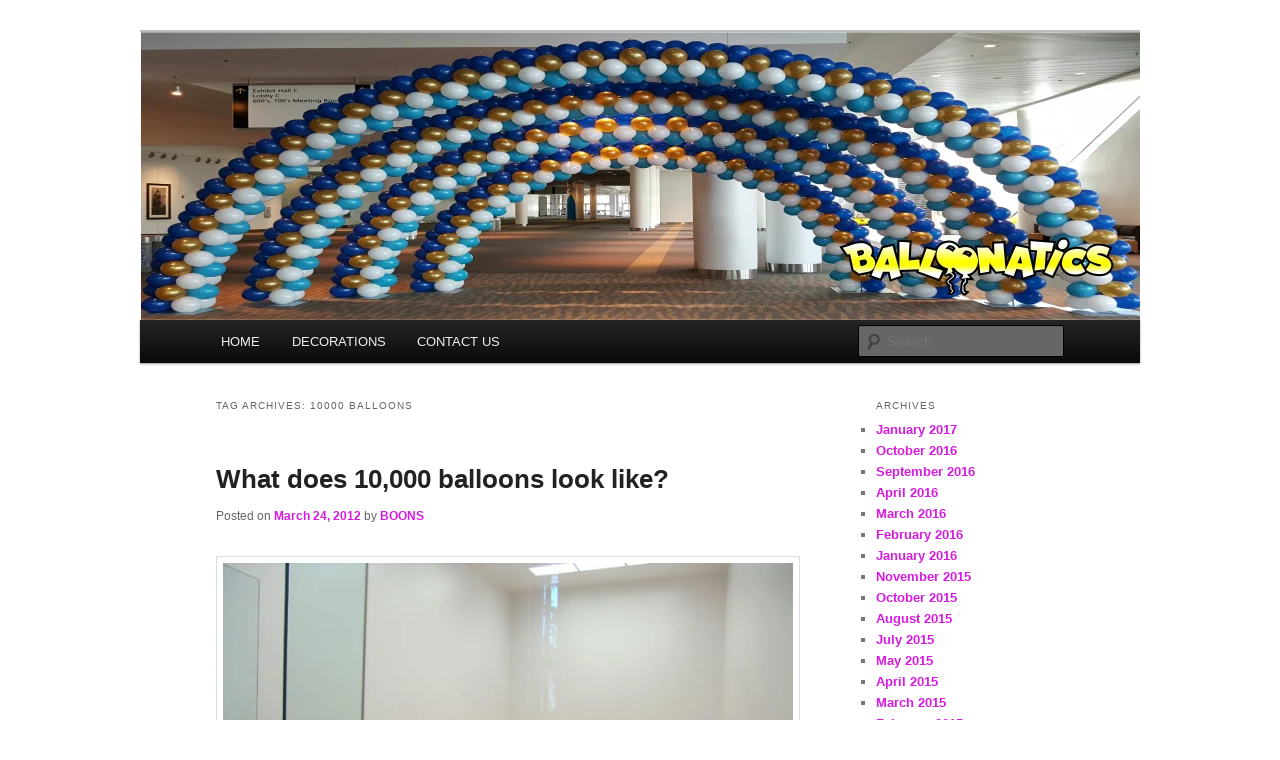

--- FILE ---
content_type: text/html; charset=UTF-8
request_url: https://theballoonprinter.com/index.php/tag/10000-balloons/
body_size: 9122
content:
<!DOCTYPE html>
<!--[if IE 6]>
<html id="ie6" lang="en-US">
<![endif]-->
<!--[if IE 7]>
<html id="ie7" lang="en-US">
<![endif]-->
<!--[if IE 8]>
<html id="ie8" lang="en-US">
<![endif]-->
<!--[if !(IE 6) & !(IE 7) & !(IE 8)]><!-->
<html lang="en-US">
<!--<![endif]-->
<head>
<meta charset="UTF-8" />
<meta name="viewport" content="width=device-width" />
<title>
10000 balloons | TheBalloonPrinter.com	</title>
<link rel="profile" href="https://gmpg.org/xfn/11" />
<link rel="stylesheet" type="text/css" media="all" href="https://theballoonprinter.com/wp-content/themes/twentyeleven/style.css?ver=20240402" />
<link rel="pingback" href="https://theballoonprinter.com/xmlrpc.php">
<!--[if lt IE 9]>
<script src="https://theballoonprinter.com/wp-content/themes/twentyeleven/js/html5.js?ver=3.7.0" type="text/javascript"></script>
<![endif]-->
<meta name='robots' content='max-image-preview:large' />
	<style>img:is([sizes="auto" i], [sizes^="auto," i]) { contain-intrinsic-size: 3000px 1500px }</style>
	<link rel="alternate" type="application/rss+xml" title="TheBalloonPrinter.com &raquo; Feed" href="https://theballoonprinter.com/index.php/feed/" />
<link rel="alternate" type="application/rss+xml" title="TheBalloonPrinter.com &raquo; Comments Feed" href="https://theballoonprinter.com/index.php/comments/feed/" />
<link rel="alternate" type="application/rss+xml" title="TheBalloonPrinter.com &raquo; 10000 balloons Tag Feed" href="https://theballoonprinter.com/index.php/tag/10000-balloons/feed/" />
<script type="text/javascript">
/* <![CDATA[ */
window._wpemojiSettings = {"baseUrl":"https:\/\/s.w.org\/images\/core\/emoji\/16.0.1\/72x72\/","ext":".png","svgUrl":"https:\/\/s.w.org\/images\/core\/emoji\/16.0.1\/svg\/","svgExt":".svg","source":{"concatemoji":"https:\/\/theballoonprinter.com\/wp-includes\/js\/wp-emoji-release.min.js?ver=6.8.3"}};
/*! This file is auto-generated */
!function(s,n){var o,i,e;function c(e){try{var t={supportTests:e,timestamp:(new Date).valueOf()};sessionStorage.setItem(o,JSON.stringify(t))}catch(e){}}function p(e,t,n){e.clearRect(0,0,e.canvas.width,e.canvas.height),e.fillText(t,0,0);var t=new Uint32Array(e.getImageData(0,0,e.canvas.width,e.canvas.height).data),a=(e.clearRect(0,0,e.canvas.width,e.canvas.height),e.fillText(n,0,0),new Uint32Array(e.getImageData(0,0,e.canvas.width,e.canvas.height).data));return t.every(function(e,t){return e===a[t]})}function u(e,t){e.clearRect(0,0,e.canvas.width,e.canvas.height),e.fillText(t,0,0);for(var n=e.getImageData(16,16,1,1),a=0;a<n.data.length;a++)if(0!==n.data[a])return!1;return!0}function f(e,t,n,a){switch(t){case"flag":return n(e,"\ud83c\udff3\ufe0f\u200d\u26a7\ufe0f","\ud83c\udff3\ufe0f\u200b\u26a7\ufe0f")?!1:!n(e,"\ud83c\udde8\ud83c\uddf6","\ud83c\udde8\u200b\ud83c\uddf6")&&!n(e,"\ud83c\udff4\udb40\udc67\udb40\udc62\udb40\udc65\udb40\udc6e\udb40\udc67\udb40\udc7f","\ud83c\udff4\u200b\udb40\udc67\u200b\udb40\udc62\u200b\udb40\udc65\u200b\udb40\udc6e\u200b\udb40\udc67\u200b\udb40\udc7f");case"emoji":return!a(e,"\ud83e\udedf")}return!1}function g(e,t,n,a){var r="undefined"!=typeof WorkerGlobalScope&&self instanceof WorkerGlobalScope?new OffscreenCanvas(300,150):s.createElement("canvas"),o=r.getContext("2d",{willReadFrequently:!0}),i=(o.textBaseline="top",o.font="600 32px Arial",{});return e.forEach(function(e){i[e]=t(o,e,n,a)}),i}function t(e){var t=s.createElement("script");t.src=e,t.defer=!0,s.head.appendChild(t)}"undefined"!=typeof Promise&&(o="wpEmojiSettingsSupports",i=["flag","emoji"],n.supports={everything:!0,everythingExceptFlag:!0},e=new Promise(function(e){s.addEventListener("DOMContentLoaded",e,{once:!0})}),new Promise(function(t){var n=function(){try{var e=JSON.parse(sessionStorage.getItem(o));if("object"==typeof e&&"number"==typeof e.timestamp&&(new Date).valueOf()<e.timestamp+604800&&"object"==typeof e.supportTests)return e.supportTests}catch(e){}return null}();if(!n){if("undefined"!=typeof Worker&&"undefined"!=typeof OffscreenCanvas&&"undefined"!=typeof URL&&URL.createObjectURL&&"undefined"!=typeof Blob)try{var e="postMessage("+g.toString()+"("+[JSON.stringify(i),f.toString(),p.toString(),u.toString()].join(",")+"));",a=new Blob([e],{type:"text/javascript"}),r=new Worker(URL.createObjectURL(a),{name:"wpTestEmojiSupports"});return void(r.onmessage=function(e){c(n=e.data),r.terminate(),t(n)})}catch(e){}c(n=g(i,f,p,u))}t(n)}).then(function(e){for(var t in e)n.supports[t]=e[t],n.supports.everything=n.supports.everything&&n.supports[t],"flag"!==t&&(n.supports.everythingExceptFlag=n.supports.everythingExceptFlag&&n.supports[t]);n.supports.everythingExceptFlag=n.supports.everythingExceptFlag&&!n.supports.flag,n.DOMReady=!1,n.readyCallback=function(){n.DOMReady=!0}}).then(function(){return e}).then(function(){var e;n.supports.everything||(n.readyCallback(),(e=n.source||{}).concatemoji?t(e.concatemoji):e.wpemoji&&e.twemoji&&(t(e.twemoji),t(e.wpemoji)))}))}((window,document),window._wpemojiSettings);
/* ]]> */
</script>
<style id='wp-emoji-styles-inline-css' type='text/css'>

	img.wp-smiley, img.emoji {
		display: inline !important;
		border: none !important;
		box-shadow: none !important;
		height: 1em !important;
		width: 1em !important;
		margin: 0 0.07em !important;
		vertical-align: -0.1em !important;
		background: none !important;
		padding: 0 !important;
	}
</style>
<link rel='stylesheet' id='wp-block-library-css' href='https://theballoonprinter.com/wp-includes/css/dist/block-library/style.min.css?ver=6.8.3' type='text/css' media='all' />
<style id='wp-block-library-theme-inline-css' type='text/css'>
.wp-block-audio :where(figcaption){color:#555;font-size:13px;text-align:center}.is-dark-theme .wp-block-audio :where(figcaption){color:#ffffffa6}.wp-block-audio{margin:0 0 1em}.wp-block-code{border:1px solid #ccc;border-radius:4px;font-family:Menlo,Consolas,monaco,monospace;padding:.8em 1em}.wp-block-embed :where(figcaption){color:#555;font-size:13px;text-align:center}.is-dark-theme .wp-block-embed :where(figcaption){color:#ffffffa6}.wp-block-embed{margin:0 0 1em}.blocks-gallery-caption{color:#555;font-size:13px;text-align:center}.is-dark-theme .blocks-gallery-caption{color:#ffffffa6}:root :where(.wp-block-image figcaption){color:#555;font-size:13px;text-align:center}.is-dark-theme :root :where(.wp-block-image figcaption){color:#ffffffa6}.wp-block-image{margin:0 0 1em}.wp-block-pullquote{border-bottom:4px solid;border-top:4px solid;color:currentColor;margin-bottom:1.75em}.wp-block-pullquote cite,.wp-block-pullquote footer,.wp-block-pullquote__citation{color:currentColor;font-size:.8125em;font-style:normal;text-transform:uppercase}.wp-block-quote{border-left:.25em solid;margin:0 0 1.75em;padding-left:1em}.wp-block-quote cite,.wp-block-quote footer{color:currentColor;font-size:.8125em;font-style:normal;position:relative}.wp-block-quote:where(.has-text-align-right){border-left:none;border-right:.25em solid;padding-left:0;padding-right:1em}.wp-block-quote:where(.has-text-align-center){border:none;padding-left:0}.wp-block-quote.is-large,.wp-block-quote.is-style-large,.wp-block-quote:where(.is-style-plain){border:none}.wp-block-search .wp-block-search__label{font-weight:700}.wp-block-search__button{border:1px solid #ccc;padding:.375em .625em}:where(.wp-block-group.has-background){padding:1.25em 2.375em}.wp-block-separator.has-css-opacity{opacity:.4}.wp-block-separator{border:none;border-bottom:2px solid;margin-left:auto;margin-right:auto}.wp-block-separator.has-alpha-channel-opacity{opacity:1}.wp-block-separator:not(.is-style-wide):not(.is-style-dots){width:100px}.wp-block-separator.has-background:not(.is-style-dots){border-bottom:none;height:1px}.wp-block-separator.has-background:not(.is-style-wide):not(.is-style-dots){height:2px}.wp-block-table{margin:0 0 1em}.wp-block-table td,.wp-block-table th{word-break:normal}.wp-block-table :where(figcaption){color:#555;font-size:13px;text-align:center}.is-dark-theme .wp-block-table :where(figcaption){color:#ffffffa6}.wp-block-video :where(figcaption){color:#555;font-size:13px;text-align:center}.is-dark-theme .wp-block-video :where(figcaption){color:#ffffffa6}.wp-block-video{margin:0 0 1em}:root :where(.wp-block-template-part.has-background){margin-bottom:0;margin-top:0;padding:1.25em 2.375em}
</style>
<style id='classic-theme-styles-inline-css' type='text/css'>
/*! This file is auto-generated */
.wp-block-button__link{color:#fff;background-color:#32373c;border-radius:9999px;box-shadow:none;text-decoration:none;padding:calc(.667em + 2px) calc(1.333em + 2px);font-size:1.125em}.wp-block-file__button{background:#32373c;color:#fff;text-decoration:none}
</style>
<style id='global-styles-inline-css' type='text/css'>
:root{--wp--preset--aspect-ratio--square: 1;--wp--preset--aspect-ratio--4-3: 4/3;--wp--preset--aspect-ratio--3-4: 3/4;--wp--preset--aspect-ratio--3-2: 3/2;--wp--preset--aspect-ratio--2-3: 2/3;--wp--preset--aspect-ratio--16-9: 16/9;--wp--preset--aspect-ratio--9-16: 9/16;--wp--preset--color--black: #000;--wp--preset--color--cyan-bluish-gray: #abb8c3;--wp--preset--color--white: #fff;--wp--preset--color--pale-pink: #f78da7;--wp--preset--color--vivid-red: #cf2e2e;--wp--preset--color--luminous-vivid-orange: #ff6900;--wp--preset--color--luminous-vivid-amber: #fcb900;--wp--preset--color--light-green-cyan: #7bdcb5;--wp--preset--color--vivid-green-cyan: #00d084;--wp--preset--color--pale-cyan-blue: #8ed1fc;--wp--preset--color--vivid-cyan-blue: #0693e3;--wp--preset--color--vivid-purple: #9b51e0;--wp--preset--color--blue: #1982d1;--wp--preset--color--dark-gray: #373737;--wp--preset--color--medium-gray: #666;--wp--preset--color--light-gray: #e2e2e2;--wp--preset--gradient--vivid-cyan-blue-to-vivid-purple: linear-gradient(135deg,rgba(6,147,227,1) 0%,rgb(155,81,224) 100%);--wp--preset--gradient--light-green-cyan-to-vivid-green-cyan: linear-gradient(135deg,rgb(122,220,180) 0%,rgb(0,208,130) 100%);--wp--preset--gradient--luminous-vivid-amber-to-luminous-vivid-orange: linear-gradient(135deg,rgba(252,185,0,1) 0%,rgba(255,105,0,1) 100%);--wp--preset--gradient--luminous-vivid-orange-to-vivid-red: linear-gradient(135deg,rgba(255,105,0,1) 0%,rgb(207,46,46) 100%);--wp--preset--gradient--very-light-gray-to-cyan-bluish-gray: linear-gradient(135deg,rgb(238,238,238) 0%,rgb(169,184,195) 100%);--wp--preset--gradient--cool-to-warm-spectrum: linear-gradient(135deg,rgb(74,234,220) 0%,rgb(151,120,209) 20%,rgb(207,42,186) 40%,rgb(238,44,130) 60%,rgb(251,105,98) 80%,rgb(254,248,76) 100%);--wp--preset--gradient--blush-light-purple: linear-gradient(135deg,rgb(255,206,236) 0%,rgb(152,150,240) 100%);--wp--preset--gradient--blush-bordeaux: linear-gradient(135deg,rgb(254,205,165) 0%,rgb(254,45,45) 50%,rgb(107,0,62) 100%);--wp--preset--gradient--luminous-dusk: linear-gradient(135deg,rgb(255,203,112) 0%,rgb(199,81,192) 50%,rgb(65,88,208) 100%);--wp--preset--gradient--pale-ocean: linear-gradient(135deg,rgb(255,245,203) 0%,rgb(182,227,212) 50%,rgb(51,167,181) 100%);--wp--preset--gradient--electric-grass: linear-gradient(135deg,rgb(202,248,128) 0%,rgb(113,206,126) 100%);--wp--preset--gradient--midnight: linear-gradient(135deg,rgb(2,3,129) 0%,rgb(40,116,252) 100%);--wp--preset--font-size--small: 13px;--wp--preset--font-size--medium: 20px;--wp--preset--font-size--large: 36px;--wp--preset--font-size--x-large: 42px;--wp--preset--spacing--20: 0.44rem;--wp--preset--spacing--30: 0.67rem;--wp--preset--spacing--40: 1rem;--wp--preset--spacing--50: 1.5rem;--wp--preset--spacing--60: 2.25rem;--wp--preset--spacing--70: 3.38rem;--wp--preset--spacing--80: 5.06rem;--wp--preset--shadow--natural: 6px 6px 9px rgba(0, 0, 0, 0.2);--wp--preset--shadow--deep: 12px 12px 50px rgba(0, 0, 0, 0.4);--wp--preset--shadow--sharp: 6px 6px 0px rgba(0, 0, 0, 0.2);--wp--preset--shadow--outlined: 6px 6px 0px -3px rgba(255, 255, 255, 1), 6px 6px rgba(0, 0, 0, 1);--wp--preset--shadow--crisp: 6px 6px 0px rgba(0, 0, 0, 1);}:where(.is-layout-flex){gap: 0.5em;}:where(.is-layout-grid){gap: 0.5em;}body .is-layout-flex{display: flex;}.is-layout-flex{flex-wrap: wrap;align-items: center;}.is-layout-flex > :is(*, div){margin: 0;}body .is-layout-grid{display: grid;}.is-layout-grid > :is(*, div){margin: 0;}:where(.wp-block-columns.is-layout-flex){gap: 2em;}:where(.wp-block-columns.is-layout-grid){gap: 2em;}:where(.wp-block-post-template.is-layout-flex){gap: 1.25em;}:where(.wp-block-post-template.is-layout-grid){gap: 1.25em;}.has-black-color{color: var(--wp--preset--color--black) !important;}.has-cyan-bluish-gray-color{color: var(--wp--preset--color--cyan-bluish-gray) !important;}.has-white-color{color: var(--wp--preset--color--white) !important;}.has-pale-pink-color{color: var(--wp--preset--color--pale-pink) !important;}.has-vivid-red-color{color: var(--wp--preset--color--vivid-red) !important;}.has-luminous-vivid-orange-color{color: var(--wp--preset--color--luminous-vivid-orange) !important;}.has-luminous-vivid-amber-color{color: var(--wp--preset--color--luminous-vivid-amber) !important;}.has-light-green-cyan-color{color: var(--wp--preset--color--light-green-cyan) !important;}.has-vivid-green-cyan-color{color: var(--wp--preset--color--vivid-green-cyan) !important;}.has-pale-cyan-blue-color{color: var(--wp--preset--color--pale-cyan-blue) !important;}.has-vivid-cyan-blue-color{color: var(--wp--preset--color--vivid-cyan-blue) !important;}.has-vivid-purple-color{color: var(--wp--preset--color--vivid-purple) !important;}.has-black-background-color{background-color: var(--wp--preset--color--black) !important;}.has-cyan-bluish-gray-background-color{background-color: var(--wp--preset--color--cyan-bluish-gray) !important;}.has-white-background-color{background-color: var(--wp--preset--color--white) !important;}.has-pale-pink-background-color{background-color: var(--wp--preset--color--pale-pink) !important;}.has-vivid-red-background-color{background-color: var(--wp--preset--color--vivid-red) !important;}.has-luminous-vivid-orange-background-color{background-color: var(--wp--preset--color--luminous-vivid-orange) !important;}.has-luminous-vivid-amber-background-color{background-color: var(--wp--preset--color--luminous-vivid-amber) !important;}.has-light-green-cyan-background-color{background-color: var(--wp--preset--color--light-green-cyan) !important;}.has-vivid-green-cyan-background-color{background-color: var(--wp--preset--color--vivid-green-cyan) !important;}.has-pale-cyan-blue-background-color{background-color: var(--wp--preset--color--pale-cyan-blue) !important;}.has-vivid-cyan-blue-background-color{background-color: var(--wp--preset--color--vivid-cyan-blue) !important;}.has-vivid-purple-background-color{background-color: var(--wp--preset--color--vivid-purple) !important;}.has-black-border-color{border-color: var(--wp--preset--color--black) !important;}.has-cyan-bluish-gray-border-color{border-color: var(--wp--preset--color--cyan-bluish-gray) !important;}.has-white-border-color{border-color: var(--wp--preset--color--white) !important;}.has-pale-pink-border-color{border-color: var(--wp--preset--color--pale-pink) !important;}.has-vivid-red-border-color{border-color: var(--wp--preset--color--vivid-red) !important;}.has-luminous-vivid-orange-border-color{border-color: var(--wp--preset--color--luminous-vivid-orange) !important;}.has-luminous-vivid-amber-border-color{border-color: var(--wp--preset--color--luminous-vivid-amber) !important;}.has-light-green-cyan-border-color{border-color: var(--wp--preset--color--light-green-cyan) !important;}.has-vivid-green-cyan-border-color{border-color: var(--wp--preset--color--vivid-green-cyan) !important;}.has-pale-cyan-blue-border-color{border-color: var(--wp--preset--color--pale-cyan-blue) !important;}.has-vivid-cyan-blue-border-color{border-color: var(--wp--preset--color--vivid-cyan-blue) !important;}.has-vivid-purple-border-color{border-color: var(--wp--preset--color--vivid-purple) !important;}.has-vivid-cyan-blue-to-vivid-purple-gradient-background{background: var(--wp--preset--gradient--vivid-cyan-blue-to-vivid-purple) !important;}.has-light-green-cyan-to-vivid-green-cyan-gradient-background{background: var(--wp--preset--gradient--light-green-cyan-to-vivid-green-cyan) !important;}.has-luminous-vivid-amber-to-luminous-vivid-orange-gradient-background{background: var(--wp--preset--gradient--luminous-vivid-amber-to-luminous-vivid-orange) !important;}.has-luminous-vivid-orange-to-vivid-red-gradient-background{background: var(--wp--preset--gradient--luminous-vivid-orange-to-vivid-red) !important;}.has-very-light-gray-to-cyan-bluish-gray-gradient-background{background: var(--wp--preset--gradient--very-light-gray-to-cyan-bluish-gray) !important;}.has-cool-to-warm-spectrum-gradient-background{background: var(--wp--preset--gradient--cool-to-warm-spectrum) !important;}.has-blush-light-purple-gradient-background{background: var(--wp--preset--gradient--blush-light-purple) !important;}.has-blush-bordeaux-gradient-background{background: var(--wp--preset--gradient--blush-bordeaux) !important;}.has-luminous-dusk-gradient-background{background: var(--wp--preset--gradient--luminous-dusk) !important;}.has-pale-ocean-gradient-background{background: var(--wp--preset--gradient--pale-ocean) !important;}.has-electric-grass-gradient-background{background: var(--wp--preset--gradient--electric-grass) !important;}.has-midnight-gradient-background{background: var(--wp--preset--gradient--midnight) !important;}.has-small-font-size{font-size: var(--wp--preset--font-size--small) !important;}.has-medium-font-size{font-size: var(--wp--preset--font-size--medium) !important;}.has-large-font-size{font-size: var(--wp--preset--font-size--large) !important;}.has-x-large-font-size{font-size: var(--wp--preset--font-size--x-large) !important;}
:where(.wp-block-post-template.is-layout-flex){gap: 1.25em;}:where(.wp-block-post-template.is-layout-grid){gap: 1.25em;}
:where(.wp-block-columns.is-layout-flex){gap: 2em;}:where(.wp-block-columns.is-layout-grid){gap: 2em;}
:root :where(.wp-block-pullquote){font-size: 1.5em;line-height: 1.6;}
</style>
<link rel='stylesheet' id='twentyeleven-block-style-css' href='https://theballoonprinter.com/wp-content/themes/twentyeleven/blocks.css?ver=20230122' type='text/css' media='all' />
<link rel="https://api.w.org/" href="https://theballoonprinter.com/index.php/wp-json/" /><link rel="alternate" title="JSON" type="application/json" href="https://theballoonprinter.com/index.php/wp-json/wp/v2/tags/6" /><link rel="EditURI" type="application/rsd+xml" title="RSD" href="https://theballoonprinter.com/xmlrpc.php?rsd" />
	<style>
		/* Link color */
		a,
		#site-title a:focus,
		#site-title a:hover,
		#site-title a:active,
		.entry-title a:hover,
		.entry-title a:focus,
		.entry-title a:active,
		.widget_twentyeleven_ephemera .comments-link a:hover,
		section.recent-posts .other-recent-posts a[rel="bookmark"]:hover,
		section.recent-posts .other-recent-posts .comments-link a:hover,
		.format-image footer.entry-meta a:hover,
		#site-generator a:hover {
			color: #d61ae0;
		}
		section.recent-posts .other-recent-posts .comments-link a:hover {
			border-color: #d61ae0;
		}
		article.feature-image.small .entry-summary p a:hover,
		.entry-header .comments-link a:hover,
		.entry-header .comments-link a:focus,
		.entry-header .comments-link a:active,
		.feature-slider a.active {
			background-color: #d61ae0;
		}
	</style>
			<style type="text/css" id="twentyeleven-header-css">
				#site-title,
		#site-description {
			position: absolute;
			clip: rect(1px 1px 1px 1px); /* IE6, IE7 */
			clip: rect(1px, 1px, 1px, 1px);
		}
				</style>
		<style type="text/css" id="custom-background-css">
body.custom-background { background-color: #ffffff; }
</style>
	</head>

<body class="archive tag tag-10000-balloons tag-6 custom-background wp-embed-responsive wp-theme-twentyeleven two-column right-sidebar">
<div class="skip-link"><a class="assistive-text" href="#content">Skip to primary content</a></div><div class="skip-link"><a class="assistive-text" href="#secondary">Skip to secondary content</a></div><div id="page" class="hfeed">
	<header id="branding">
			<hgroup>
				<h1 id="site-title"><span><a href="https://theballoonprinter.com/" rel="home">TheBalloonPrinter.com</a></span></h1>
				<h2 id="site-description">Balloons for Denver</h2>
			</hgroup>

						<a href="https://theballoonprinter.com/">
				<img src="https://theballoonprinter.com/wp-content/uploads/2016/09/cropped-HEADER3-1-1.png" width="1000" height="288" alt="TheBalloonPrinter.com" srcset="https://theballoonprinter.com/wp-content/uploads/2016/09/cropped-HEADER3-1-1.png 1000w, https://theballoonprinter.com/wp-content/uploads/2016/09/cropped-HEADER3-1-1-300x86.png 300w, https://theballoonprinter.com/wp-content/uploads/2016/09/cropped-HEADER3-1-1-768x221.png 768w, https://theballoonprinter.com/wp-content/uploads/2016/09/cropped-HEADER3-1-1-500x144.png 500w" sizes="(max-width: 1000px) 100vw, 1000px" decoding="async" fetchpriority="high" />			</a>
			
						<div class="only-search with-image">
					<form method="get" id="searchform" action="https://theballoonprinter.com/">
		<label for="s" class="assistive-text">Search</label>
		<input type="text" class="field" name="s" id="s" placeholder="Search" />
		<input type="submit" class="submit" name="submit" id="searchsubmit" value="Search" />
	</form>
			</div>
				
			<nav id="access">
				<h3 class="assistive-text">Main menu</h3>
				<div class="menu-main-container"><ul id="menu-main" class="menu"><li id="menu-item-2406" class="menu-item menu-item-type-custom menu-item-object-custom menu-item-home menu-item-2406"><a href="http://theballoonprinter.com">HOME</a></li>
<li id="menu-item-2407" class="menu-item menu-item-type-custom menu-item-object-custom menu-item-has-children menu-item-2407"><a href="http://theballoonpros.com">DECORATIONS</a>
<ul class="sub-menu">
	<li id="menu-item-2408" class="menu-item menu-item-type-custom menu-item-object-custom menu-item-2408"><a href="https://theballoonpros.com/index.php/arches/">Arches</a></li>
	<li id="menu-item-2409" class="menu-item menu-item-type-custom menu-item-object-custom menu-item-2409"><a href="https://theballoonpros.com/index.php/columns/">Columns</a></li>
	<li id="menu-item-2410" class="menu-item menu-item-type-custom menu-item-object-custom menu-item-2410"><a href="https://theballoonpros.com/index.php/bouquets/">Bouquets</a></li>
	<li id="menu-item-2411" class="menu-item menu-item-type-custom menu-item-object-custom menu-item-2411"><a href="https://theballoonpros.com/index.php/sculptures/">Sculptures</a></li>
	<li id="menu-item-2412" class="menu-item menu-item-type-custom menu-item-object-custom menu-item-2412"><a href="https://theballoonpros.com/index.php/drops-releases/">Drops &#038; Releases</a></li>
	<li id="menu-item-2413" class="menu-item menu-item-type-custom menu-item-object-custom menu-item-2413"><a href="https://theballoonpros.com/index.php/centerpieces/">Centerpieces</a></li>
	<li id="menu-item-2414" class="menu-item menu-item-type-custom menu-item-object-custom menu-item-2414"><a href="https://theballoonpros.com/index.php/custom-logos/">Custom Logos</a></li>
</ul>
</li>
<li id="menu-item-2415" class="menu-item menu-item-type-custom menu-item-object-custom menu-item-2415"><a href="https://theballoonpros.com/index.php/contact-us/">CONTACT US</a></li>
</ul></div>			</nav><!-- #access -->
	</header><!-- #branding -->


	<div id="main">

		<section id="primary">
			<div id="content" role="main">

			
				<header class="page-header">
					<h1 class="page-title">
					Tag Archives: <span>10000 balloons</span>					</h1>

									</header>

				
				
					
	<article id="post-2445" class="post-2445 post type-post status-publish format-standard hentry category-uncategorized tag-10000-balloons tag-filled-with-balloons tag-lots-of-balloons tag-room-full-of-balloons tag-sea-of-balloons tag-too-many-balloons">
		<header class="entry-header">
						<h1 class="entry-title"><a href="https://theballoonprinter.com/index.php/2012/03/24/what-does-10000-balloons-look-like/" rel="bookmark">What does 10,000 balloons look like?</a></h1>
			
						<div class="entry-meta">
				<span class="sep">Posted on </span><a href="https://theballoonprinter.com/index.php/2012/03/24/what-does-10000-balloons-look-like/" title="4:54 pm" rel="bookmark"><time class="entry-date" datetime="2012-03-24T16:54:25+00:00">March 24, 2012</time></a><span class="by-author"> <span class="sep"> by </span> <span class="author vcard"><a class="url fn n" href="https://theballoonprinter.com/index.php/author/boons/" title="View all posts by BOONS" rel="author">BOONS</a></span></span>			</div><!-- .entry-meta -->
			
					</header><!-- .entry-header -->

				<div class="entry-content">
			<p><a rel="floatbox.group" rev="theme:white outerBorder=1 innerBorder=1 padding:24 panelPadding:0 overlayOpacity:0.1 showCaption:false" href="http://www.balloondeliverydenver.com/wp-content/uploads/2012/03/raquet-ball-court-filled-balloons.jpg"><img decoding="async" class="alignnone size-full wp-image-2521" title="raquet ball court filled balloons" src="http://www.balloondeliverydenver.com/wp-content/uploads/2012/03/raquet-ball-court-filled-balloons.jpg" alt="raquet ball court filled balloons" width="267" height="200" /></a> <a rel="floatbox.group" rev="theme:white outerBorder=1 innerBorder=1 padding:24 panelPadding:0 overlayOpacity:0.1 showCaption:false" href="http://www.balloondeliverydenver.com/wp-content/uploads/2012/03/racquet-ball-court-filled-with-balloons.jpg"><img decoding="async" class="alignnone size-full wp-image-2522" title="racquet ball court filled with balloons" src="http://www.balloondeliverydenver.com/wp-content/uploads/2012/03/racquet-ball-court-filled-with-balloons.jpg" alt="racquet ball court filled with balloons" width="267" height="200" /></a></p>
<p><strong>How many balloons can you fit into a standard racquetball court?  10,000!  This is so cool!  Imagine how crazy it would be to swim around in that room?  We are able to fill almost any space with balloons!  Call us now!</strong></p>
					</div><!-- .entry-content -->
		
		<footer class="entry-meta">
			
										<span class="cat-links">
					<span class="entry-utility-prep entry-utility-prep-cat-links">Posted in</span> <a href="https://theballoonprinter.com/index.php/category/uncategorized/" rel="category tag">Uncategorized</a>			</span>
							
										<span class="sep"> | </span>
								<span class="tag-links">
					<span class="entry-utility-prep entry-utility-prep-tag-links">Tagged</span> <a href="https://theballoonprinter.com/index.php/tag/10000-balloons/" rel="tag">10000 balloons</a>, <a href="https://theballoonprinter.com/index.php/tag/filled-with-balloons/" rel="tag">filled with balloons</a>, <a href="https://theballoonprinter.com/index.php/tag/lots-of-balloons/" rel="tag">lots of balloons</a>, <a href="https://theballoonprinter.com/index.php/tag/room-full-of-balloons/" rel="tag">room full of balloons</a>, <a href="https://theballoonprinter.com/index.php/tag/sea-of-balloons/" rel="tag">sea of balloons</a>, <a href="https://theballoonprinter.com/index.php/tag/too-many-balloons/" rel="tag">too many balloons</a>			</span>
							
			
					</footer><!-- .entry-meta -->
	</article><!-- #post-2445 -->

				
				
			
			</div><!-- #content -->
		</section><!-- #primary -->

		<div id="secondary" class="widget-area" role="complementary">
			
				<aside id="archives" class="widget">
					<h3 class="widget-title">Archives</h3>
					<ul>
							<li><a href='https://theballoonprinter.com/index.php/2017/01/'>January 2017</a></li>
	<li><a href='https://theballoonprinter.com/index.php/2016/10/'>October 2016</a></li>
	<li><a href='https://theballoonprinter.com/index.php/2016/09/'>September 2016</a></li>
	<li><a href='https://theballoonprinter.com/index.php/2016/04/'>April 2016</a></li>
	<li><a href='https://theballoonprinter.com/index.php/2016/03/'>March 2016</a></li>
	<li><a href='https://theballoonprinter.com/index.php/2016/02/'>February 2016</a></li>
	<li><a href='https://theballoonprinter.com/index.php/2016/01/'>January 2016</a></li>
	<li><a href='https://theballoonprinter.com/index.php/2015/11/'>November 2015</a></li>
	<li><a href='https://theballoonprinter.com/index.php/2015/10/'>October 2015</a></li>
	<li><a href='https://theballoonprinter.com/index.php/2015/08/'>August 2015</a></li>
	<li><a href='https://theballoonprinter.com/index.php/2015/07/'>July 2015</a></li>
	<li><a href='https://theballoonprinter.com/index.php/2015/05/'>May 2015</a></li>
	<li><a href='https://theballoonprinter.com/index.php/2015/04/'>April 2015</a></li>
	<li><a href='https://theballoonprinter.com/index.php/2015/03/'>March 2015</a></li>
	<li><a href='https://theballoonprinter.com/index.php/2015/02/'>February 2015</a></li>
	<li><a href='https://theballoonprinter.com/index.php/2015/01/'>January 2015</a></li>
	<li><a href='https://theballoonprinter.com/index.php/2014/11/'>November 2014</a></li>
	<li><a href='https://theballoonprinter.com/index.php/2014/10/'>October 2014</a></li>
	<li><a href='https://theballoonprinter.com/index.php/2014/09/'>September 2014</a></li>
	<li><a href='https://theballoonprinter.com/index.php/2014/08/'>August 2014</a></li>
	<li><a href='https://theballoonprinter.com/index.php/2014/07/'>July 2014</a></li>
	<li><a href='https://theballoonprinter.com/index.php/2014/06/'>June 2014</a></li>
	<li><a href='https://theballoonprinter.com/index.php/2014/05/'>May 2014</a></li>
	<li><a href='https://theballoonprinter.com/index.php/2014/03/'>March 2014</a></li>
	<li><a href='https://theballoonprinter.com/index.php/2014/02/'>February 2014</a></li>
	<li><a href='https://theballoonprinter.com/index.php/2014/01/'>January 2014</a></li>
	<li><a href='https://theballoonprinter.com/index.php/2013/12/'>December 2013</a></li>
	<li><a href='https://theballoonprinter.com/index.php/2013/11/'>November 2013</a></li>
	<li><a href='https://theballoonprinter.com/index.php/2013/10/'>October 2013</a></li>
	<li><a href='https://theballoonprinter.com/index.php/2013/09/'>September 2013</a></li>
	<li><a href='https://theballoonprinter.com/index.php/2013/08/'>August 2013</a></li>
	<li><a href='https://theballoonprinter.com/index.php/2013/07/'>July 2013</a></li>
	<li><a href='https://theballoonprinter.com/index.php/2013/06/'>June 2013</a></li>
	<li><a href='https://theballoonprinter.com/index.php/2013/05/'>May 2013</a></li>
	<li><a href='https://theballoonprinter.com/index.php/2013/04/'>April 2013</a></li>
	<li><a href='https://theballoonprinter.com/index.php/2013/03/'>March 2013</a></li>
	<li><a href='https://theballoonprinter.com/index.php/2013/02/'>February 2013</a></li>
	<li><a href='https://theballoonprinter.com/index.php/2013/01/'>January 2013</a></li>
	<li><a href='https://theballoonprinter.com/index.php/2012/12/'>December 2012</a></li>
	<li><a href='https://theballoonprinter.com/index.php/2012/10/'>October 2012</a></li>
	<li><a href='https://theballoonprinter.com/index.php/2012/09/'>September 2012</a></li>
	<li><a href='https://theballoonprinter.com/index.php/2012/08/'>August 2012</a></li>
	<li><a href='https://theballoonprinter.com/index.php/2012/07/'>July 2012</a></li>
	<li><a href='https://theballoonprinter.com/index.php/2012/05/'>May 2012</a></li>
	<li><a href='https://theballoonprinter.com/index.php/2012/04/'>April 2012</a></li>
	<li><a href='https://theballoonprinter.com/index.php/2012/03/'>March 2012</a></li>
	<li><a href='https://theballoonprinter.com/index.php/2012/02/'>February 2012</a></li>
	<li><a href='https://theballoonprinter.com/index.php/2012/01/'>January 2012</a></li>
	<li><a href='https://theballoonprinter.com/index.php/2011/12/'>December 2011</a></li>
	<li><a href='https://theballoonprinter.com/index.php/2011/11/'>November 2011</a></li>
	<li><a href='https://theballoonprinter.com/index.php/2011/10/'>October 2011</a></li>
	<li><a href='https://theballoonprinter.com/index.php/2011/08/'>August 2011</a></li>
	<li><a href='https://theballoonprinter.com/index.php/2011/07/'>July 2011</a></li>
	<li><a href='https://theballoonprinter.com/index.php/2011/06/'>June 2011</a></li>
	<li><a href='https://theballoonprinter.com/index.php/2011/05/'>May 2011</a></li>
	<li><a href='https://theballoonprinter.com/index.php/2011/04/'>April 2011</a></li>
	<li><a href='https://theballoonprinter.com/index.php/2011/03/'>March 2011</a></li>
	<li><a href='https://theballoonprinter.com/index.php/2011/02/'>February 2011</a></li>
	<li><a href='https://theballoonprinter.com/index.php/2011/01/'>January 2011</a></li>
	<li><a href='https://theballoonprinter.com/index.php/2010/12/'>December 2010</a></li>
	<li><a href='https://theballoonprinter.com/index.php/2010/11/'>November 2010</a></li>
	<li><a href='https://theballoonprinter.com/index.php/2010/10/'>October 2010</a></li>
	<li><a href='https://theballoonprinter.com/index.php/2010/09/'>September 2010</a></li>
	<li><a href='https://theballoonprinter.com/index.php/2010/08/'>August 2010</a></li>
	<li><a href='https://theballoonprinter.com/index.php/2010/07/'>July 2010</a></li>
	<li><a href='https://theballoonprinter.com/index.php/2010/06/'>June 2010</a></li>
	<li><a href='https://theballoonprinter.com/index.php/2009/12/'>December 2009</a></li>
	<li><a href='https://theballoonprinter.com/index.php/2009/11/'>November 2009</a></li>
	<li><a href='https://theballoonprinter.com/index.php/2009/10/'>October 2009</a></li>
	<li><a href='https://theballoonprinter.com/index.php/2009/09/'>September 2009</a></li>
	<li><a href='https://theballoonprinter.com/index.php/2009/08/'>August 2009</a></li>
	<li><a href='https://theballoonprinter.com/index.php/2009/07/'>July 2009</a></li>
	<li><a href='https://theballoonprinter.com/index.php/2009/06/'>June 2009</a></li>
	<li><a href='https://theballoonprinter.com/index.php/2009/05/'>May 2009</a></li>
	<li><a href='https://theballoonprinter.com/index.php/2009/04/'>April 2009</a></li>
	<li><a href='https://theballoonprinter.com/index.php/2009/03/'>March 2009</a></li>
	<li><a href='https://theballoonprinter.com/index.php/2009/02/'>February 2009</a></li>
	<li><a href='https://theballoonprinter.com/index.php/2009/01/'>January 2009</a></li>
	<li><a href='https://theballoonprinter.com/index.php/2008/12/'>December 2008</a></li>
	<li><a href='https://theballoonprinter.com/index.php/2008/11/'>November 2008</a></li>
					</ul>
				</aside>

				<aside id="meta" class="widget">
					<h3 class="widget-title">Meta</h3>
					<ul>
												<li><a href="https://theballoonprinter.com/wp-login.php">Log in</a></li>
											</ul>
				</aside>

					</div><!-- #secondary .widget-area -->

	</div><!-- #main -->

	<footer id="colophon">

			

			<div id="site-generator">
												<a href="https://wordpress.org/" class="imprint" title="Semantic Personal Publishing Platform">
					Proudly powered by WordPress				</a>
			</div>
	</footer><!-- #colophon -->
</div><!-- #page -->

<script type="speculationrules">
{"prefetch":[{"source":"document","where":{"and":[{"href_matches":"\/*"},{"not":{"href_matches":["\/wp-*.php","\/wp-admin\/*","\/wp-content\/uploads\/*","\/wp-content\/*","\/wp-content\/plugins\/*","\/wp-content\/themes\/twentyeleven\/*","\/*\\?(.+)"]}},{"not":{"selector_matches":"a[rel~=\"nofollow\"]"}},{"not":{"selector_matches":".no-prefetch, .no-prefetch a"}}]},"eagerness":"conservative"}]}
</script>

</body>
</html>
